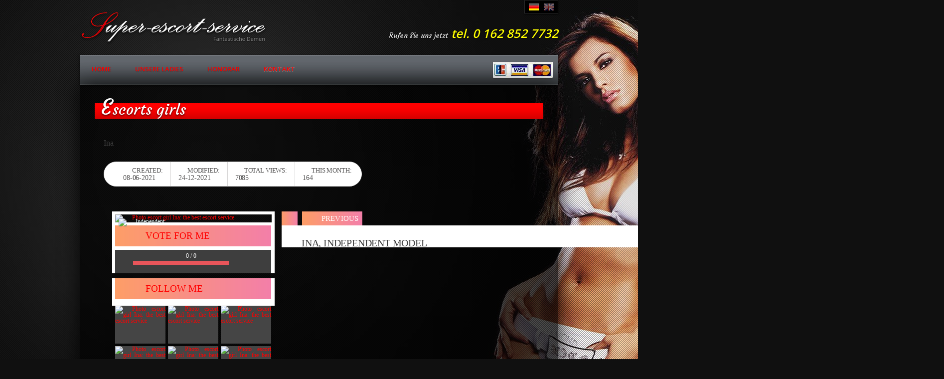

--- FILE ---
content_type: text/html; charset=utf-8
request_url: https://super-escort-service.com/girls-escorts479
body_size: 5863
content:
<!DOCTYPE html PUBLIC "-//W3C//DTD XHTML 1.0 Strict//EN"
    "http://www.w3.org/TR/xhtml1/DTD/xhtml1-strict.dtd">
<html xmlns="http://www.w3.org/1999/xhtml" lang="de" xml:lang="de">
<head>
  <style>
    .girl-content-wrapper {
   background: none!important;
    }
    a {
    color: red!important;
    }
  </style>
  <!-- Global site tag (gtag.js) - Google Analytics -->
<script async src="https://www.googletagmanager.com/gtag/js?id=UA-195137369-1"></script>
<script>
  window.dataLayer = window.dataLayer || [];
  function gtag(){dataLayer.push(arguments);}
  gtag('js', new Date());
  gtag('config', 'UA-195137369-1');
</script>
  <meta http-equiv="Content-Type" content="text/html; charset=utf-8" />
  <title>super escort service | 



Escort Yerevan To Reach The The Finest Babe For Your Secret Desires



    
  </title>
  
  <!-- /yyyyyyyyyyyyyyyyyyyyyyyyyyyyyyyyyyyyyyyyyyyyyyyyyyyyyyyyyyyyyyyyyyyyyyyyyyyyyyyyyyyyyyyyyyyyyyyyyyyyyyyyyyyyyyyyyyyyyyyyyyyyyyyyyyyyyyyyyyyyyyyyyyyyyyyyyyyyyyyyyyyyyyyyyyyyyyy -->
  
  <meta name="keywords" content="" />
  <link href="/site/imgs/favicon.ico" rel="shortcut icon" />
  <link href="https://fonts.googleapis.com/css?family=Open+Sans:300,400,600,700&subset=latin,latin-ext" rel='stylesheet' type='text/css' />
  <link href="https://fonts.googleapis.com/css?family=Courgette&subset=latin,latin-ext" rel='stylesheet' type='text/css' />
  <link rel="stylesheet" type="text/css" href="/site/css/style.css?xXx=1769105604" media="screen" />
  <script type="text/javascript" src="/site/js/jquery.min.js"></script>
  <script type="text/javascript" src="/site/js/site.min.js"></script>
<!-- Yandex.Metrika counter -->
<script type="text/javascript" >
   (function(m,e,t,r,i,k,a){m[i]=m[i]||function(){(m[i].a=m[i].a||[]).push(arguments)};
   m[i].l=1*new Date();k=e.createElement(t),a=e.getElementsByTagName(t)[0],k.async=1,k.src=r,a.parentNode.insertBefore(k,a)})
   (window, document, "script", "https://mc.yandex.ru/metrika/tag.js", "ym");

   ym(53198152, "init", {
        clickmap:true,
        trackLinks:true,
        accurateTrackBounce:true,
        webvisor:true
   });
</script>
<noscript><div><img src="https://mc.yandex.ru/watch/53198152" style="position:absolute; left:-9999px;" alt="" /></div></noscript>
<!-- /Yandex.Metrika counter -->
</head>
<body>
<div id="body-wrap">
<div id="body-inner">
<div id="top-wrap"><a id="logo" href="/" name="logo"><img src="/site/imgs/super-escort-service.png" alt="Kontakt - Super Escort Service" title="Kontakt - Super Escort Service" /></a>
<div id="logo-icon"><br /></div>
<p id="top-contact"><span>Rufen Sie uns jetzt</span> <strong>tel. 0 162 852 7732</strong></p>
<ul class="language">
<li class="active"><a class="de" href="/" title="Deutsche">Deutsche</a></li>
<li><a class="en" href="/en/contact" title="English">English</a></li>
</ul>
</div>
<div id="menu-wrap">
<ul class="menu">
<li><a class="menu-site" href="/">Home</a></li>
<li><a class="menu-offers" href="/ladies">Unsere Ladies</a></li>
<li><a class="menu-pages" href="/honorar">Honorar</a></li>
<li class="active"><a class="menu-contact" href="/kontakt">Kontakt</a></li>
</ul>
<div class="payments"><img src="/media/payments.png" alt="" /></div>
</div>
<div id="main-wrap" class="clearfix">
<div id="main-content" class="clearfix">
<div id="heading-wrap">
<h1>Escorts girls</h1>
</div>
<div id="contact-wrap" class="clearfix">
<div class="contact-main">
<div>

  
 
  
  
  
  
  
  
  
  
 
  
  
  
  
  
  
  
  
<p>&nbsp;</p><div class="centerwrap" style="box-sizing: border-box; font-family: helveticaneueltpromdcn; margin: auto; width: 1704px;"><div class="modelNameInfo clear" style="box-sizing: border-box; padding-bottom: 50px; text-align: center;"><h1 style="box-sizing: border-box; color: #3e3e3e; font-family: helveticaneueltprobdcn; font-size: 39px; font-weight: 400; letter-spacing: -0.01em; margin: 0px; outline: none; padding: 0px;">Ina</h1><div class="modelPInfo" style="box-sizing: border-box; padding-top: 13px;"><ul style="background-color: white; border-radius: 25px; border: 1px solid rgb(226, 226, 226); box-sizing: border-box; display: inline-block; font-size: 0px; list-style: none; margin: 0px; outline: none; padding: 0px;"><li style="border-right: 1px solid rgb(215, 214, 214); box-sizing: border-box; color: #545353; display: inline-block; font-size: 14px; letter-spacing: -0.01em; line-height: 15px; padding: 9px 15px 9px 20px; text-align: left; text-transform: uppercase;"><span style="box-sizing: border-box; display: block; font-size: 13px;">CREATED:</span>08-06-2021</li>&nbsp;<li style="border-right: 1px solid rgb(215, 214, 214); box-sizing: border-box; color: #545353; display: inline-block; font-size: 14px; letter-spacing: -0.01em; line-height: 15px; padding: 9px 15px; text-align: left; text-transform: uppercase;"><span style="box-sizing: border-box; display: block; font-size: 13px;">MODIFIED:</span>24-12-2021</li>&nbsp;<li style="border-right: 1px solid rgb(215, 214, 214); box-sizing: border-box; color: #545353; display: inline-block; font-size: 14px; letter-spacing: -0.01em; line-height: 15px; padding: 9px 15px; text-align: left; text-transform: uppercase;"><span style="box-sizing: border-box; display: block; font-size: 13px;">TOTAL VIEWS:</span>7085</li>&nbsp;<li style="border: none; box-sizing: border-box; color: #545353; display: inline-block; font-size: 14px; letter-spacing: -0.01em; line-height: 15px; padding: 9px 20px 9px 15px; text-align: left; text-transform: uppercase;"><span style="box-sizing: border-box; display: block; font-size: 13px;">THIS MONTH:</span>164</li></ul></div></div></div><div class="centerwrap clear profilePage" style="box-sizing: border-box; font-family: helveticaneueltpromdcn; margin: auto; width: 1704px;"><div class="profileLeft" style="box-sizing: border-box; float: left; margin-left: 35px; width: 326px;"><div class="modelProfilePic" style="border: 6px solid rgb(255, 255, 255); box-sizing: border-box; position: relative;"><ul class="escortFilIconsB" style="box-sizing: border-box; left: 7px; list-style: none; margin: 0px; outline: none; padding: 0px; position: absolute; top: 8px;"><li style="box-sizing: border-box; margin-bottom: -12px;"><img alt="Independent" src="https://static.escortnews.com/new/img/userI.png?v=2" style="border: none; box-sizing: border-box; display: block; margin: 0px; max-width: 100%; padding: 0px;" /></li></ul><a data-fancybox="images" href="https://img.escortnews.eu/gallery/660896/1200_1200_b28e1414ed6f93410472b723a8b7bd20.jpg" style="box-sizing: border-box; color: #f37fa9; outline: none; text-decoration-line: none; transition: all 200ms ease-in 0s;"><img alt="Photo escort girl Ina: the best escort service" src="https://img.escortnews.eu/gallery/660896/341_417_b28e1414ed6f93410472b723a8b7bd20.jpg" style="border: none; box-sizing: border-box; display: block; margin: 0px; max-width: 100%; padding: 0px;" /></a></div><div class="voteMe" style="background-color: white; box-sizing: border-box; padding: 0px 7px 7px 6px; text-align: center;"><a style="background-image: linear-gradient(to right, rgb(253, 157, 103), rgb(243, 127, 169), rgb(202, 107, 239)); background-size: 200%; box-sizing: border-box; color: white; display: block; font-family: helveticaneueltprobdcn; font-size: 19px; line-height: 42px; outline: none; text-transform: uppercase; transition: all 200ms ease-in 0s;"><span style="background: url(&quot;/new/img/star3.png&quot;) left center no-repeat; box-sizing: border-box; display: inline-block; padding-left: 25px;">VOTE FOR ME</span></a></div><div class="modelVotes clear" style="background-color: #3e3e3e; border-left: 6px solid rgb(255, 255, 255); border-right: 7px solid rgb(255, 255, 255); box-sizing: border-box; height: 47px; padding-bottom: 6px; padding-top: 6px;"><a class="likeProfile" style="box-sizing: border-box; color: #f37fa9; float: left; margin-left: 5px; outline: none; transition: all 200ms ease-in 0s;"><img alt="" id="like-button" src="https://static.escortnews.eu/new/img/likeProfile.png" style="border: none; box-sizing: border-box; display: block; margin: 0px; max-width: 100%; padding: 0px;" /></a><p class="like-count" id="like-details" style="box-sizing: border-box; color: white; font-family: helveticaneueltprocn; font-size: 12px; height: 7px; margin: 0px 26px 0px 0px; outline: none; padding: 0px 0px 4px; text-align: center;">0 / 0</p><div class="likeCount" style="background-color: #e8555a; box-sizing: border-box; float: left; height: 8px; margin-left: 36px; margin-top: 9px; position: relative; width: 192px;"><div class="greenL" id="green-bar" style="background-color: #11bb19; box-sizing: border-box; height: 8px; left: 0px; position: absolute; top: 0px; width: 0px;"></div></div><a class="dislike" style="box-sizing: border-box; color: #f37fa9; float: right; margin-right: -3px; margin-top: -6px; outline: none; transition: all 200ms ease-in 0s;"><img alt="" id="dislike-button" src="https://static.escortnews.eu/new/img/dislike.png" style="border: none; box-sizing: border-box; display: block; margin: 0px; max-width: 100%; padding: 0px;" /></a></div><div class="voteMe" style="background-color: white; box-sizing: border-box; margin-top: 10px; padding: 0px 7px 7px 6px; text-align: center;"><a style="background-image: linear-gradient(to right, rgb(253, 157, 103), rgb(243, 127, 169), rgb(202, 107, 239)); background-size: 200%; box-sizing: border-box; color: white; display: block; font-family: helveticaneueltprobdcn; font-size: 19px; line-height: 42px; outline: none; text-transform: uppercase; transition: all 200ms ease-in 0s;"><span style="background: url(&quot;/new/img/star3.png&quot;) left center no-repeat; box-sizing: border-box; display: inline-block; padding-left: 25px;">FOLLOW ME</span></a></div><div class="allthumbs clear" style="background-color: white; box-sizing: border-box; padding: 6px 6px 0px;"><div class="thumbPic" style="background-color: #454545; box-sizing: border-box; float: left; margin-bottom: 5px; margin-right: 5px;"><a data-fancybox="images" href="https://img.escortnews.eu/gallery/660896/1200_1200_b28e1414ed6f93410472b723a8b7bd20_big.jpg" style="box-sizing: border-box; color: #f37fa9; outline: none; text-decoration-line: none; transition: all 200ms ease-in 0s;"><img alt="Photo escort girl Ina: the best escort service" src="https://static.escortnews.eu/new/img/spacer.gif" style="background-image: url(&quot;https://img.escortnews.eu/gallery/660896/72_87_b28e1414ed6f93410472b723a8b7bd20.jpg&quot;); background-position: center center; background-repeat: no-repeat; background-size: cover; border: none; box-sizing: border-box; display: block; height: 76px; margin: 0px; max-width: 100%; padding: 0px; width: 101px;" /></a></div><div class="thumbPic" style="background-color: #454545; box-sizing: border-box; float: left; margin-bottom: 5px; margin-right: 5px;"><a data-fancybox="images" href="https://img.escortnews.eu/gallery/660896/1200_1200_0580d0c198dfb6bf233f86a5df5460d9_big.jpg" style="box-sizing: border-box; color: #f37fa9; outline: none; text-decoration-line: none; transition: all 200ms ease-in 0s;"><img alt="Photo escort girl Ina: the best escort service" src="https://static.escortnews.eu/new/img/spacer.gif" style="background-image: url(&quot;https://img.escortnews.eu/gallery/660896/72_87_0580d0c198dfb6bf233f86a5df5460d9.jpg&quot;); background-position: center center; background-repeat: no-repeat; background-size: cover; border: none; box-sizing: border-box; display: block; height: 76px; margin: 0px; max-width: 100%; padding: 0px; width: 101px;" /></a></div><div class="thumbPic" style="background-color: #454545; box-sizing: border-box; float: left; margin-bottom: 5px; margin-right: 0px;"><a data-fancybox="images" href="https://img.escortnews.eu/gallery/660896/1200_1200_6515fd1203b4c7749783481999e1e7c7_big.jpg" style="box-sizing: border-box; color: #f37fa9; outline: none; text-decoration-line: none; transition: all 200ms ease-in 0s;"><img alt="Photo escort girl Ina: the best escort service" src="https://static.escortnews.eu/new/img/spacer.gif" style="background-image: url(&quot;https://img.escortnews.eu/gallery/660896/72_87_6515fd1203b4c7749783481999e1e7c7.jpg&quot;); background-position: center center; background-repeat: no-repeat; background-size: cover; border: none; box-sizing: border-box; display: block; height: 76px; margin: 0px; max-width: 100%; padding: 0px; width: 101px;" /></a></div><div class="thumbPic" style="background-color: #454545; box-sizing: border-box; float: left; margin-bottom: 5px; margin-right: 5px;"><a data-fancybox="images" href="https://img.escortnews.eu/gallery/660896/1200_1200_0a347613812bf9774c2afbb37722ca74_big.jpg" style="box-sizing: border-box; color: #f37fa9; outline: none; text-decoration-line: none; transition: all 200ms ease-in 0s;"><img alt="Photo escort girl Ina: the best escort service" src="https://static.escortnews.eu/new/img/spacer.gif" style="background-image: url(&quot;https://img.escortnews.eu/gallery/660896/72_87_0a347613812bf9774c2afbb37722ca74.jpg&quot;); background-position: center center; background-repeat: no-repeat; background-size: cover; border: none; box-sizing: border-box; display: block; height: 76px; margin: 0px; max-width: 100%; padding: 0px; width: 101px;" /></a></div><div class="thumbPic" style="background-color: #454545; box-sizing: border-box; float: left; margin-bottom: 5px; margin-right: 5px;"><a data-fancybox="images" href="https://img.escortnews.eu/gallery/660896/1200_1200_b89cfb09b5cbced9af7d24640fc4a84d_big.jpg" style="box-sizing: border-box; color: #f37fa9; outline: none; text-decoration-line: none; transition: all 200ms ease-in 0s;"><img alt="Photo escort girl Ina: the best escort service" src="https://static.escortnews.eu/new/img/spacer.gif" style="background-image: url(&quot;https://img.escortnews.eu/gallery/660896/72_87_b89cfb09b5cbced9af7d24640fc4a84d.jpg&quot;); background-position: center center; background-repeat: no-repeat; background-size: cover; border: none; box-sizing: border-box; display: block; height: 76px; margin: 0px; max-width: 100%; padding: 0px; width: 101px;" /></a></div><div class="thumbPic" style="background-color: #454545; box-sizing: border-box; float: left; margin-bottom: 5px; margin-right: 0px;"><a data-fancybox="images" href="https://img.escortnews.eu/gallery/660896/1200_1200_19f1bc1169c956d3e2ed36c52b8023a6_big.jpg" style="box-sizing: border-box; color: #f37fa9; outline: none; text-decoration-line: none; transition: all 200ms ease-in 0s;"><img alt="Photo escort girl Ina: the best escort service" src="https://static.escortnews.eu/new/img/spacer.gif" style="background-image: url(&quot;https://img.escortnews.eu/gallery/660896/72_87_19f1bc1169c956d3e2ed36c52b8023a6.jpg&quot;); background-position: center center; background-repeat: no-repeat; background-size: cover; border: none; box-sizing: border-box; display: block; height: 76px; margin: 0px; max-width: 100%; padding: 0px; width: 101px;" /></a></div><div class="thumbPic" style="background-color: #454545; box-sizing: border-box; float: left; margin-bottom: 5px; margin-right: 5px;"><a data-fancybox="images" href="https://img.escortnews.eu/gallery/660896/1200_1200_31a61b6724113fc5e3c71d6497650e5c_big.jpg" style="box-sizing: border-box; color: #f37fa9; outline: none; text-decoration-line: none; transition: all 200ms ease-in 0s;"><img alt="Photo escort girl Ina: the best escort service" src="https://static.escortnews.eu/new/img/spacer.gif" style="background-image: url(&quot;https://img.escortnews.eu/gallery/660896/72_87_31a61b6724113fc5e3c71d6497650e5c.jpg&quot;); background-position: center center; background-repeat: no-repeat; background-size: cover; border: none; box-sizing: border-box; display: block; height: 76px; margin: 0px; max-width: 100%; padding: 0px; width: 101px;" /></a></div><div class="thumbPic" style="background-color: #454545; box-sizing: border-box; float: left; margin-bottom: 5px; margin-right: 5px;"><a data-fancybox="images" href="https://img.escortnews.eu/gallery/660896/1200_1200_c5796148790fd1ac5a6949136203e730_big.jpg" style="box-sizing: border-box; color: #f37fa9; outline: none; text-decoration-line: none; transition: all 200ms ease-in 0s;"><img alt="Photo escort girl Ina: the best escort service" src="https://static.escortnews.eu/new/img/spacer.gif" style="background-image: url(&quot;https://img.escortnews.eu/gallery/660896/72_87_c5796148790fd1ac5a6949136203e730.jpg&quot;); background-position: center center; background-repeat: no-repeat; background-size: cover; border: none; box-sizing: border-box; display: block; height: 76px; margin: 0px; max-width: 100%; padding: 0px; width: 101px;" /></a></div></div><div class="clear" style="box-sizing: border-box;"></div></div><div class="profileCenter" style="box-sizing: border-box; float: left; margin-left: 14px; margin-right: 24px; padding-bottom: 180px; width: 1075px;"><div class="topAccess clear" id="top-access" style="box-sizing: border-box; margin-bottom: 17px;"><a class="allthumbsView" href="https://escortnews.eu/" style="background-image: linear-gradient(to right, rgb(253, 157, 103), rgb(243, 127, 169), rgb(202, 107, 239)); background-size: 200%; box-sizing: border-box; color: rgb(255, 255, 255) !important; float: left; font-size: 15px; height: 28px; letter-spacing: 0.01em; line-height: 28px; margin-right: 9px; outline: none; padding-left: 8px; padding-right: 6px; padding-top: 6px; text-decoration-line: none; text-transform: uppercase; transition: all 200ms ease-in 0s;"><img alt="" src="https://static.escortnews.eu/new/img/thumbView.png" style="border: none; box-sizing: border-box; display: block; margin: 0px; max-width: 100%; padding: 0px;" /></a><a class="previousModel" href="https://escortnews.eu/escort/Katty-663704.html" style="background-image: linear-gradient(to right, rgb(253, 157, 103), rgb(243, 127, 169), rgb(202, 107, 239)); background-size: 200%; box-sizing: border-box; color: rgb(255, 255, 255) !important; float: left; font-size: 15px; height: 28px; letter-spacing: 0.01em; line-height: 28px; outline: none; padding: 0px 8px; text-decoration-line: none; text-transform: uppercase; transition: all 200ms ease-in 0s;"><span style="background-attachment: initial; background-clip: initial; background-image: url(&quot;/new/img/leftArrow.png&quot;); background-origin: initial; background-position: left center; background-repeat: no-repeat; background-size: initial; box-sizing: border-box; padding-left: 13px;">PREVIOUS</span></a><a class="nextModel" href="https://escortnews.eu/escort/VP-MLLEN-657318.html" style="background-image: linear-gradient(to right, rgb(253, 157, 103), rgb(243, 127, 169), rgb(202, 107, 239)); background-size: 200%; box-sizing: border-box; color: rgb(255, 255, 255) !important; float: right; font-size: 15px; height: 28px; letter-spacing: 0.01em; line-height: 28px; outline: none; padding: 0px 8px; text-decoration-line: none; text-transform: uppercase; transition: all 200ms ease-in 0s;"><span style="background-attachment: initial; background-clip: initial; background-image: url(&quot;/new/img/next2.png&quot;); background-origin: initial; background-position: right center; background-repeat: no-repeat; background-size: initial; box-sizing: border-box; padding-right: 13px;">NEXT</span></a></div><div class="mIndependent clear" style="background-color: white; box-sizing: border-box; margin-bottom: 22px; padding: 22px;"><div class="mILeft" style="box-sizing: border-box; float: left;"><h3 style="box-sizing: border-box; color: #3e3e3e; font-family: helveticaneueltprobdcn; font-size: 20px; font-weight: 400; letter-spacing: -0.01em; margin: 0px; outline: none; padding: 0px; text-transform: uppercase;">INA, INDEPENDENT MODEL</h3></div></div></div></div>&nbsp;<h1>Escort Yerevan To Reach The The Finest Babe For Your Secret Desires</h1>Try <a href="https://escortnews.eu/escorts/Armenia/Yerevan.html?urls=id057">Escort Yerevan</a> in case you are on the lookout for a hot lady, a romantic dinner, or an unforgettable adult adventure with absolute discretion. <br />If you are Preparing for a trip to Yerevan, in Armenia, and you are keen in searching the offers that this country has, in terms of escort Yerevan services, assure you know the city and the night-life in advance you continue with your steps. It's always a cool idea to inform yourself about the local habits, the tarifs, the local restaurants and so on. This will grant you enjoy a great adventure once you decide on what kind of escort Yerevan service to use. <br /> Armenia is a cool country with good people, so seeking the best place for the finest escort Armenia service <a href="https://armenia.escortnews.com/">https://armenia.escortnews.com/</a> should be quite simple. Even so, you should always inform about multiple online services before making your conclusion. One of the hottest suggestions when it comes to searching genuine escort Yerevan chicks, is this page. <h2>Premium Escort Yerevan Service With a Simple Click</h2>Using this great search for the best <a href="https://escortnews.eu/escorts/Armenia?urls=id074">Escort Armenia</a> service is going to ease your search and also offer you some of the sexiest Armenian chicks. It's simple and highly clever, always up to date to suit almost any of your desires. Either we are talking about a work rip, a vacation, or a visit especially to seeing gorgeous ladies, this site will surely come in handy. <br /> This site is a place filled with gorgeous ladies and lots of offers. Escort Yerevan <a href="https://armenia.escortnews.com/en/escorts/yerevan">https://armenia.escortnews.com/en/escorts/yerevan</a> comes as a big helper for those who feel the necesity to ease their search and see the proper chick a lot faster. That's because it comes with plenty of helpful options that will offer you the chance to easily seek and select the chicks you desire, based on your sexual preferences, desires, and so on. <h2>Escort Yerevan Offers Top-Notch For all Tastes</h2>Make sure you go ahead and satisfy your personal dreams, the chicks at this site are on duty for you, and they surely know how to make a you happy. Follow the easy steps in order to reach for the hotties you desire. NAvigate through <a href="https://topescort.com/">topescort.com</a> for more chances, and see what's waiting for you in here. Release your inner desires and live the finest intimate journey with the fine babes at escort Yerevan. <br /><a href="https://pornheli.com/adult-sex-games">adult sex games</a><br /><a href="https://pornheli.com/sexjobs-pl-sex-jobs-poland">sexjobs pl sex jobs poland</a><br /><a href="https://pornheli.com/sexjobs-pl-sex-jobs-poland">sexjobs pl sex jobs poland</a>  
  
  
  
  
  
  
  
  
  
  
  
  
  
  
<ul class="small">
<li></li>
<li><a href="https://escortnews.eu/escorts/Germany/Dusseldorf.html" title="Escort Dusseldorf"><img src="https://static.escortnews.eu/468x60.gif" style="height: 60px; width: 468px;" alt="Escort Girls" /></a></li>
<li><a href="https://germany.escortnews.com/en/escorts/dusseldorf" title="Escort Dusseldorf"><img src="https://static.escortnews.com/468x60.gif" style="height: 60px; width: 468px;" alt="Escort Girls" /></a></li>
<li><a href="https://germany.escortface.com/escorts/dusseldorf" title="Escort Girls Dusseldorf"><img style="width: 468px; height: 60px;" src="https://static.escortface.com/baner/468x60.gif" title="Escort Girls Dusseldorf" alt="Escort Girls" /></a></li>
<li><a href="https://www.topescort.com/dusseldorf" target="_blank" title="Top escort Dusseldorf"><img style="width: 468px; height: 60px;" src="https://cdn.topescort.com/static/bn/ftixpf2h6s.gif" /></a></li>
<li><a href="https://www.sexguide.nl/escort-the-hague/" title="Escort Den Haag"><img src="https://static.sexguide.nl/b/468x60.gif" style="height: 60px; width: 468px;" alt="Escort Amsterdam at SexGuide.nl" /></a></li>
<li style="padding: 9px 0 3px 0;"><img src="../media/certificates.png" alt="" /></li>
</ul>
</div>
</div>
</div>
</div>
</div>
<div id="footer-wrap">&copy; 2015 Super Escort Service. Webseiten und anwendungen <a href="https://super-escort-service.com/links"><img src="/site/imgs/sexytrends.png" alt="Sexy Trends" /></a></div>
</div>
</div>
<center><br /><a href="https://www.sexjobs.pl/" target="_blank" title="Escort Poland"><img style="width:468px;height:60px;" src="https://cdn.sexjobs.pl/static/bn/pb8j6kuo1t.gif"></a><br /><a href="https://www.topescort.co.uk" target="_blank" title="Escort UK"><img style="width:468px;height:60px;" src="https://cdn.topescort.com/static/bn/3fpfd1j98n.jpg"></a><a href="https://twitter.com/iluha_biz">.</a><a href="https://mamin-pupsik.fosite.ru/blog/177672/340676">.</a></center> 





























































 
<br />
<div style="text-align: center;">
  <a href="https://super-escort-service.com/1">1</a><br />

	<a title="https://onlinepillsrxno.com/" href="https://onlinepillsrxno.com/?aff_id=32" align="center" target="_blank">
  <img class="img" alt="https://onlinepillsrxno.com/?aff_id=32" src="https://okshanghaiescort.com/wp-content/uploads/2022/11/images.jpg" border="0" />
</a>

<br />
<a href="https://escortnews.eu/?urls=id003" title="https://escortnews.eu"><img alt="https://escortnews.eu" src="https://static.escortnews.eu/250x200.gif" style="height: 200px; width: 250px;" /></a><br /><br />
<a href="https://escorthub.org/" style="display: block; text-align: center;" title="https://escorthub.org/"><img src="https://escorthub.org/wp-content/uploads/2023/08/escorthub123.png" style="height: 60px; width: 250px;" /></a><br />   
<a href="https://escorthub.org/escorts-from/germany/" style="display: block; text-align: center;" title="Escort Germany"><img src="https://escorthub.org/wp-content/uploads/2023/08/escorthub123.png" style="height: 60px; width: 250px;" /></a> 
<a href="https://escorthub.org/escorts-from/germany/" style="display: block; text-align: center;">Escort Germany</a><br />  
<a href="https://pornheli.com/" target="_blank" title="https://pornheli.com/"><img src="http://escorts-of-australia.com/a" style="height: 63px; width: 386px;" /></a><br />  
<a href="https://www.escortnews.com" title="Escorts near me" target="_blank"><img src="https://static.escortnews.com/new/banners-2021/468x60.gif" alt="Escort Girls near me"></a><br />
<a href="https://pornheli.com/" title="Porn Sites List"><img style="width:468px;height:60px;" src="https://pornheli.com/media/468-60.jpg" alt="Porn Sites"></a><br />
<a href="https://escortnews.eu/russian-escorts" title="Russian escort"><img src="https://static.escortnews.eu/468x60.gif" style="height:60px;width:468px;" alt="Russian Escort Girls"></a><br /><br />
<a href="https://escortnews.eu/escorts/Italy/Milan.html" title="Escort Milan"><img src="https://static.escortnews.eu/468x60.gif" style="height:60px;width:468px;" /></a><br />  
<a href="https://escortnews.eu/escorts/Italy/Milan.html" style="display: block; text-align: center;">Escort Milan</a><br />
<a href="https://www.topescort.com" target="_blank" title="Topescort"><img style="width:468px;height:60px;" src="https://cdn.topescort.com/static/bn/ftixpf2h6s.gif"></a><br />
<a href="https://www.escortnearme.com" target="_blank" title="Escort Near Me"><img style="width: 468px; height: 60px;" src="https://cdn.escortnearme.com/static/bn/boc581t1zv.jpg" alt="Escort Near Me"></a><br />
<a href="https://www.topshemales.com" title="Top Shemales Escort" target="_blank"><img src="https://static.topshemales.com/trans/234x60.gif" alt="Top Shemales"></a><br />
<a href="https://www.sexjobs.pl/en/warsaw" target="_blank" title="Escort Warsaw"><img style="width:468px;height:60px;" src="https://cdn.sexjobs.pl/static/bn/pb8j6kuo1t.gif"></a><br /></div>

<script defer src="https://static.cloudflareinsights.com/beacon.min.js/vcd15cbe7772f49c399c6a5babf22c1241717689176015" integrity="sha512-ZpsOmlRQV6y907TI0dKBHq9Md29nnaEIPlkf84rnaERnq6zvWvPUqr2ft8M1aS28oN72PdrCzSjY4U6VaAw1EQ==" data-cf-beacon='{"version":"2024.11.0","token":"fb24d42edcc64bf1a1a0400477eeb822","r":1,"server_timing":{"name":{"cfCacheStatus":true,"cfEdge":true,"cfExtPri":true,"cfL4":true,"cfOrigin":true,"cfSpeedBrain":true},"location_startswith":null}}' crossorigin="anonymous"></script>
</body>

</html>